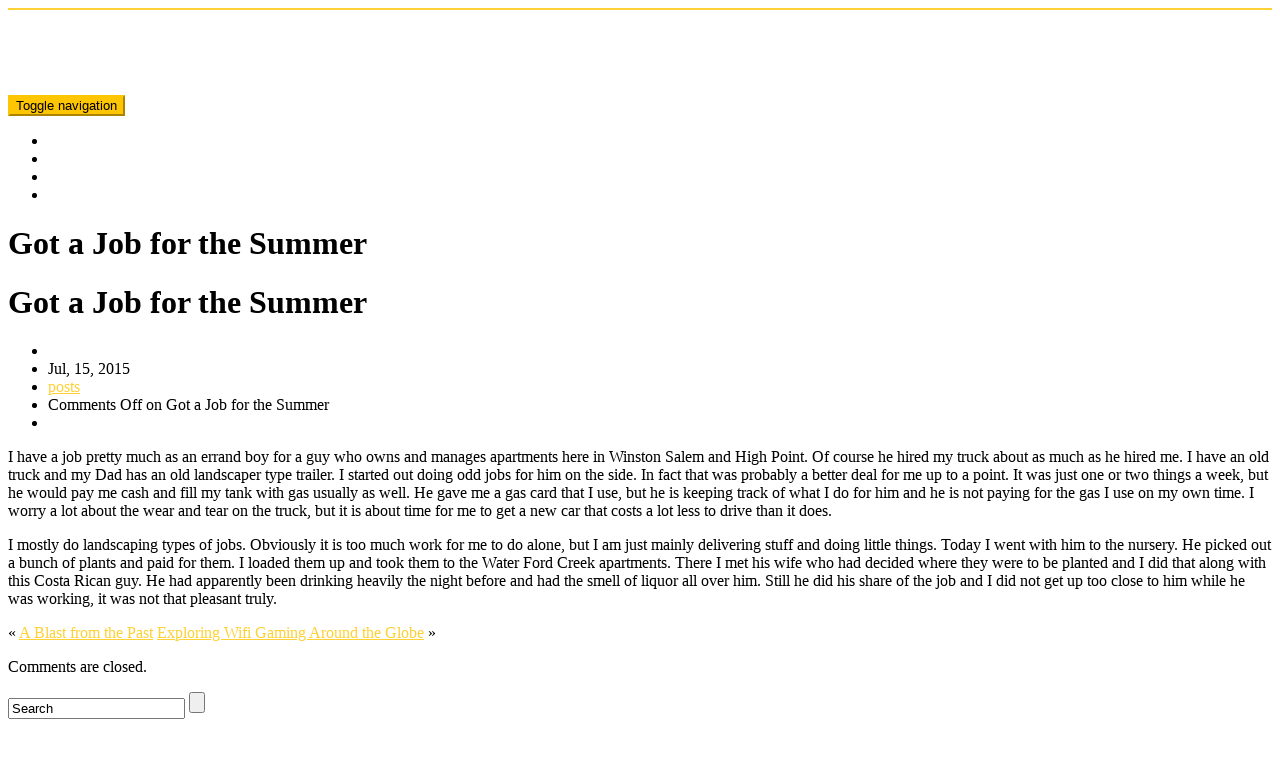

--- FILE ---
content_type: text/html; charset=UTF-8
request_url: https://www.saradirks.com/got-a-job-for-the-summer/
body_size: 11259
content:
<!DOCTYPE html>
<html lang="en-US">
    <head>
        <meta charset="UTF-8" />	
        <meta name="viewport" content="width=device-width, initial-scale=1.0, maximum-scale=1.0, user-scalable=0" />
        <link rel="profile" href="http://gmpg.org/xfn/11" />
        <link rel="pingback" href="https://www.saradirks.com/xmlrpc.php" />
		        <title>Got a Job for the Summer &#8211; Sylvia Donlon SaraDirks</title>
<script type="text/javascript" src="https://www.saradirks.com/wp-includes/js/comment-reply.min.js?ver=6.8.3" id="comment-reply-js" async="async" data-wp-strategy="async"></script>
<meta name='robots' content='max-image-preview:large' />
	<style>img:is([sizes="auto" i], [sizes^="auto," i]) { contain-intrinsic-size: 3000px 1500px }</style>
	<link rel='dns-prefetch' href='//fonts.googleapis.com' />
<link rel="alternate" type="application/rss+xml" title="Sylvia Donlon SaraDirks &raquo; Feed" href="https://www.saradirks.com/feed/" />
<link rel="alternate" type="application/rss+xml" title="Sylvia Donlon SaraDirks &raquo; Comments Feed" href="https://www.saradirks.com/comments/feed/" />
<script type="text/javascript">
/* <![CDATA[ */
window._wpemojiSettings = {"baseUrl":"https:\/\/s.w.org\/images\/core\/emoji\/16.0.1\/72x72\/","ext":".png","svgUrl":"https:\/\/s.w.org\/images\/core\/emoji\/16.0.1\/svg\/","svgExt":".svg","source":{"concatemoji":"https:\/\/www.saradirks.com\/wp-includes\/js\/wp-emoji-release.min.js?ver=6.8.3"}};
/*! This file is auto-generated */
!function(s,n){var o,i,e;function c(e){try{var t={supportTests:e,timestamp:(new Date).valueOf()};sessionStorage.setItem(o,JSON.stringify(t))}catch(e){}}function p(e,t,n){e.clearRect(0,0,e.canvas.width,e.canvas.height),e.fillText(t,0,0);var t=new Uint32Array(e.getImageData(0,0,e.canvas.width,e.canvas.height).data),a=(e.clearRect(0,0,e.canvas.width,e.canvas.height),e.fillText(n,0,0),new Uint32Array(e.getImageData(0,0,e.canvas.width,e.canvas.height).data));return t.every(function(e,t){return e===a[t]})}function u(e,t){e.clearRect(0,0,e.canvas.width,e.canvas.height),e.fillText(t,0,0);for(var n=e.getImageData(16,16,1,1),a=0;a<n.data.length;a++)if(0!==n.data[a])return!1;return!0}function f(e,t,n,a){switch(t){case"flag":return n(e,"\ud83c\udff3\ufe0f\u200d\u26a7\ufe0f","\ud83c\udff3\ufe0f\u200b\u26a7\ufe0f")?!1:!n(e,"\ud83c\udde8\ud83c\uddf6","\ud83c\udde8\u200b\ud83c\uddf6")&&!n(e,"\ud83c\udff4\udb40\udc67\udb40\udc62\udb40\udc65\udb40\udc6e\udb40\udc67\udb40\udc7f","\ud83c\udff4\u200b\udb40\udc67\u200b\udb40\udc62\u200b\udb40\udc65\u200b\udb40\udc6e\u200b\udb40\udc67\u200b\udb40\udc7f");case"emoji":return!a(e,"\ud83e\udedf")}return!1}function g(e,t,n,a){var r="undefined"!=typeof WorkerGlobalScope&&self instanceof WorkerGlobalScope?new OffscreenCanvas(300,150):s.createElement("canvas"),o=r.getContext("2d",{willReadFrequently:!0}),i=(o.textBaseline="top",o.font="600 32px Arial",{});return e.forEach(function(e){i[e]=t(o,e,n,a)}),i}function t(e){var t=s.createElement("script");t.src=e,t.defer=!0,s.head.appendChild(t)}"undefined"!=typeof Promise&&(o="wpEmojiSettingsSupports",i=["flag","emoji"],n.supports={everything:!0,everythingExceptFlag:!0},e=new Promise(function(e){s.addEventListener("DOMContentLoaded",e,{once:!0})}),new Promise(function(t){var n=function(){try{var e=JSON.parse(sessionStorage.getItem(o));if("object"==typeof e&&"number"==typeof e.timestamp&&(new Date).valueOf()<e.timestamp+604800&&"object"==typeof e.supportTests)return e.supportTests}catch(e){}return null}();if(!n){if("undefined"!=typeof Worker&&"undefined"!=typeof OffscreenCanvas&&"undefined"!=typeof URL&&URL.createObjectURL&&"undefined"!=typeof Blob)try{var e="postMessage("+g.toString()+"("+[JSON.stringify(i),f.toString(),p.toString(),u.toString()].join(",")+"));",a=new Blob([e],{type:"text/javascript"}),r=new Worker(URL.createObjectURL(a),{name:"wpTestEmojiSupports"});return void(r.onmessage=function(e){c(n=e.data),r.terminate(),t(n)})}catch(e){}c(n=g(i,f,p,u))}t(n)}).then(function(e){for(var t in e)n.supports[t]=e[t],n.supports.everything=n.supports.everything&&n.supports[t],"flag"!==t&&(n.supports.everythingExceptFlag=n.supports.everythingExceptFlag&&n.supports[t]);n.supports.everythingExceptFlag=n.supports.everythingExceptFlag&&!n.supports.flag,n.DOMReady=!1,n.readyCallback=function(){n.DOMReady=!0}}).then(function(){return e}).then(function(){var e;n.supports.everything||(n.readyCallback(),(e=n.source||{}).concatemoji?t(e.concatemoji):e.wpemoji&&e.twemoji&&(t(e.twemoji),t(e.wpemoji)))}))}((window,document),window._wpemojiSettings);
/* ]]> */
</script>
<style id='wp-emoji-styles-inline-css' type='text/css'>

	img.wp-smiley, img.emoji {
		display: inline !important;
		border: none !important;
		box-shadow: none !important;
		height: 1em !important;
		width: 1em !important;
		margin: 0 0.07em !important;
		vertical-align: -0.1em !important;
		background: none !important;
		padding: 0 !important;
	}
</style>
<link rel='stylesheet' id='wp-block-library-css' href='https://www.saradirks.com/wp-includes/css/dist/block-library/style.min.css?ver=6.8.3' type='text/css' media='all' />
<style id='wp-block-library-theme-inline-css' type='text/css'>
.wp-block-audio :where(figcaption){color:#555;font-size:13px;text-align:center}.is-dark-theme .wp-block-audio :where(figcaption){color:#ffffffa6}.wp-block-audio{margin:0 0 1em}.wp-block-code{border:1px solid #ccc;border-radius:4px;font-family:Menlo,Consolas,monaco,monospace;padding:.8em 1em}.wp-block-embed :where(figcaption){color:#555;font-size:13px;text-align:center}.is-dark-theme .wp-block-embed :where(figcaption){color:#ffffffa6}.wp-block-embed{margin:0 0 1em}.blocks-gallery-caption{color:#555;font-size:13px;text-align:center}.is-dark-theme .blocks-gallery-caption{color:#ffffffa6}:root :where(.wp-block-image figcaption){color:#555;font-size:13px;text-align:center}.is-dark-theme :root :where(.wp-block-image figcaption){color:#ffffffa6}.wp-block-image{margin:0 0 1em}.wp-block-pullquote{border-bottom:4px solid;border-top:4px solid;color:currentColor;margin-bottom:1.75em}.wp-block-pullquote cite,.wp-block-pullquote footer,.wp-block-pullquote__citation{color:currentColor;font-size:.8125em;font-style:normal;text-transform:uppercase}.wp-block-quote{border-left:.25em solid;margin:0 0 1.75em;padding-left:1em}.wp-block-quote cite,.wp-block-quote footer{color:currentColor;font-size:.8125em;font-style:normal;position:relative}.wp-block-quote:where(.has-text-align-right){border-left:none;border-right:.25em solid;padding-left:0;padding-right:1em}.wp-block-quote:where(.has-text-align-center){border:none;padding-left:0}.wp-block-quote.is-large,.wp-block-quote.is-style-large,.wp-block-quote:where(.is-style-plain){border:none}.wp-block-search .wp-block-search__label{font-weight:700}.wp-block-search__button{border:1px solid #ccc;padding:.375em .625em}:where(.wp-block-group.has-background){padding:1.25em 2.375em}.wp-block-separator.has-css-opacity{opacity:.4}.wp-block-separator{border:none;border-bottom:2px solid;margin-left:auto;margin-right:auto}.wp-block-separator.has-alpha-channel-opacity{opacity:1}.wp-block-separator:not(.is-style-wide):not(.is-style-dots){width:100px}.wp-block-separator.has-background:not(.is-style-dots){border-bottom:none;height:1px}.wp-block-separator.has-background:not(.is-style-wide):not(.is-style-dots){height:2px}.wp-block-table{margin:0 0 1em}.wp-block-table td,.wp-block-table th{word-break:normal}.wp-block-table :where(figcaption){color:#555;font-size:13px;text-align:center}.is-dark-theme .wp-block-table :where(figcaption){color:#ffffffa6}.wp-block-video :where(figcaption){color:#555;font-size:13px;text-align:center}.is-dark-theme .wp-block-video :where(figcaption){color:#ffffffa6}.wp-block-video{margin:0 0 1em}:root :where(.wp-block-template-part.has-background){margin-bottom:0;margin-top:0;padding:1.25em 2.375em}
</style>
<style id='classic-theme-styles-inline-css' type='text/css'>
/*! This file is auto-generated */
.wp-block-button__link{color:#fff;background-color:#32373c;border-radius:9999px;box-shadow:none;text-decoration:none;padding:calc(.667em + 2px) calc(1.333em + 2px);font-size:1.125em}.wp-block-file__button{background:#32373c;color:#fff;text-decoration:none}
</style>
<style id='global-styles-inline-css' type='text/css'>
:root{--wp--preset--aspect-ratio--square: 1;--wp--preset--aspect-ratio--4-3: 4/3;--wp--preset--aspect-ratio--3-4: 3/4;--wp--preset--aspect-ratio--3-2: 3/2;--wp--preset--aspect-ratio--2-3: 2/3;--wp--preset--aspect-ratio--16-9: 16/9;--wp--preset--aspect-ratio--9-16: 9/16;--wp--preset--color--black: #000000;--wp--preset--color--cyan-bluish-gray: #abb8c3;--wp--preset--color--white: #ffffff;--wp--preset--color--pale-pink: #f78da7;--wp--preset--color--vivid-red: #cf2e2e;--wp--preset--color--luminous-vivid-orange: #ff6900;--wp--preset--color--luminous-vivid-amber: #fcb900;--wp--preset--color--light-green-cyan: #7bdcb5;--wp--preset--color--vivid-green-cyan: #00d084;--wp--preset--color--pale-cyan-blue: #8ed1fc;--wp--preset--color--vivid-cyan-blue: #0693e3;--wp--preset--color--vivid-purple: #9b51e0;--wp--preset--gradient--vivid-cyan-blue-to-vivid-purple: linear-gradient(135deg,rgba(6,147,227,1) 0%,rgb(155,81,224) 100%);--wp--preset--gradient--light-green-cyan-to-vivid-green-cyan: linear-gradient(135deg,rgb(122,220,180) 0%,rgb(0,208,130) 100%);--wp--preset--gradient--luminous-vivid-amber-to-luminous-vivid-orange: linear-gradient(135deg,rgba(252,185,0,1) 0%,rgba(255,105,0,1) 100%);--wp--preset--gradient--luminous-vivid-orange-to-vivid-red: linear-gradient(135deg,rgba(255,105,0,1) 0%,rgb(207,46,46) 100%);--wp--preset--gradient--very-light-gray-to-cyan-bluish-gray: linear-gradient(135deg,rgb(238,238,238) 0%,rgb(169,184,195) 100%);--wp--preset--gradient--cool-to-warm-spectrum: linear-gradient(135deg,rgb(74,234,220) 0%,rgb(151,120,209) 20%,rgb(207,42,186) 40%,rgb(238,44,130) 60%,rgb(251,105,98) 80%,rgb(254,248,76) 100%);--wp--preset--gradient--blush-light-purple: linear-gradient(135deg,rgb(255,206,236) 0%,rgb(152,150,240) 100%);--wp--preset--gradient--blush-bordeaux: linear-gradient(135deg,rgb(254,205,165) 0%,rgb(254,45,45) 50%,rgb(107,0,62) 100%);--wp--preset--gradient--luminous-dusk: linear-gradient(135deg,rgb(255,203,112) 0%,rgb(199,81,192) 50%,rgb(65,88,208) 100%);--wp--preset--gradient--pale-ocean: linear-gradient(135deg,rgb(255,245,203) 0%,rgb(182,227,212) 50%,rgb(51,167,181) 100%);--wp--preset--gradient--electric-grass: linear-gradient(135deg,rgb(202,248,128) 0%,rgb(113,206,126) 100%);--wp--preset--gradient--midnight: linear-gradient(135deg,rgb(2,3,129) 0%,rgb(40,116,252) 100%);--wp--preset--font-size--small: 13px;--wp--preset--font-size--medium: 20px;--wp--preset--font-size--large: 36px;--wp--preset--font-size--x-large: 42px;--wp--preset--spacing--20: 0.44rem;--wp--preset--spacing--30: 0.67rem;--wp--preset--spacing--40: 1rem;--wp--preset--spacing--50: 1.5rem;--wp--preset--spacing--60: 2.25rem;--wp--preset--spacing--70: 3.38rem;--wp--preset--spacing--80: 5.06rem;--wp--preset--shadow--natural: 6px 6px 9px rgba(0, 0, 0, 0.2);--wp--preset--shadow--deep: 12px 12px 50px rgba(0, 0, 0, 0.4);--wp--preset--shadow--sharp: 6px 6px 0px rgba(0, 0, 0, 0.2);--wp--preset--shadow--outlined: 6px 6px 0px -3px rgba(255, 255, 255, 1), 6px 6px rgba(0, 0, 0, 1);--wp--preset--shadow--crisp: 6px 6px 0px rgba(0, 0, 0, 1);}:where(.is-layout-flex){gap: 0.5em;}:where(.is-layout-grid){gap: 0.5em;}body .is-layout-flex{display: flex;}.is-layout-flex{flex-wrap: wrap;align-items: center;}.is-layout-flex > :is(*, div){margin: 0;}body .is-layout-grid{display: grid;}.is-layout-grid > :is(*, div){margin: 0;}:where(.wp-block-columns.is-layout-flex){gap: 2em;}:where(.wp-block-columns.is-layout-grid){gap: 2em;}:where(.wp-block-post-template.is-layout-flex){gap: 1.25em;}:where(.wp-block-post-template.is-layout-grid){gap: 1.25em;}.has-black-color{color: var(--wp--preset--color--black) !important;}.has-cyan-bluish-gray-color{color: var(--wp--preset--color--cyan-bluish-gray) !important;}.has-white-color{color: var(--wp--preset--color--white) !important;}.has-pale-pink-color{color: var(--wp--preset--color--pale-pink) !important;}.has-vivid-red-color{color: var(--wp--preset--color--vivid-red) !important;}.has-luminous-vivid-orange-color{color: var(--wp--preset--color--luminous-vivid-orange) !important;}.has-luminous-vivid-amber-color{color: var(--wp--preset--color--luminous-vivid-amber) !important;}.has-light-green-cyan-color{color: var(--wp--preset--color--light-green-cyan) !important;}.has-vivid-green-cyan-color{color: var(--wp--preset--color--vivid-green-cyan) !important;}.has-pale-cyan-blue-color{color: var(--wp--preset--color--pale-cyan-blue) !important;}.has-vivid-cyan-blue-color{color: var(--wp--preset--color--vivid-cyan-blue) !important;}.has-vivid-purple-color{color: var(--wp--preset--color--vivid-purple) !important;}.has-black-background-color{background-color: var(--wp--preset--color--black) !important;}.has-cyan-bluish-gray-background-color{background-color: var(--wp--preset--color--cyan-bluish-gray) !important;}.has-white-background-color{background-color: var(--wp--preset--color--white) !important;}.has-pale-pink-background-color{background-color: var(--wp--preset--color--pale-pink) !important;}.has-vivid-red-background-color{background-color: var(--wp--preset--color--vivid-red) !important;}.has-luminous-vivid-orange-background-color{background-color: var(--wp--preset--color--luminous-vivid-orange) !important;}.has-luminous-vivid-amber-background-color{background-color: var(--wp--preset--color--luminous-vivid-amber) !important;}.has-light-green-cyan-background-color{background-color: var(--wp--preset--color--light-green-cyan) !important;}.has-vivid-green-cyan-background-color{background-color: var(--wp--preset--color--vivid-green-cyan) !important;}.has-pale-cyan-blue-background-color{background-color: var(--wp--preset--color--pale-cyan-blue) !important;}.has-vivid-cyan-blue-background-color{background-color: var(--wp--preset--color--vivid-cyan-blue) !important;}.has-vivid-purple-background-color{background-color: var(--wp--preset--color--vivid-purple) !important;}.has-black-border-color{border-color: var(--wp--preset--color--black) !important;}.has-cyan-bluish-gray-border-color{border-color: var(--wp--preset--color--cyan-bluish-gray) !important;}.has-white-border-color{border-color: var(--wp--preset--color--white) !important;}.has-pale-pink-border-color{border-color: var(--wp--preset--color--pale-pink) !important;}.has-vivid-red-border-color{border-color: var(--wp--preset--color--vivid-red) !important;}.has-luminous-vivid-orange-border-color{border-color: var(--wp--preset--color--luminous-vivid-orange) !important;}.has-luminous-vivid-amber-border-color{border-color: var(--wp--preset--color--luminous-vivid-amber) !important;}.has-light-green-cyan-border-color{border-color: var(--wp--preset--color--light-green-cyan) !important;}.has-vivid-green-cyan-border-color{border-color: var(--wp--preset--color--vivid-green-cyan) !important;}.has-pale-cyan-blue-border-color{border-color: var(--wp--preset--color--pale-cyan-blue) !important;}.has-vivid-cyan-blue-border-color{border-color: var(--wp--preset--color--vivid-cyan-blue) !important;}.has-vivid-purple-border-color{border-color: var(--wp--preset--color--vivid-purple) !important;}.has-vivid-cyan-blue-to-vivid-purple-gradient-background{background: var(--wp--preset--gradient--vivid-cyan-blue-to-vivid-purple) !important;}.has-light-green-cyan-to-vivid-green-cyan-gradient-background{background: var(--wp--preset--gradient--light-green-cyan-to-vivid-green-cyan) !important;}.has-luminous-vivid-amber-to-luminous-vivid-orange-gradient-background{background: var(--wp--preset--gradient--luminous-vivid-amber-to-luminous-vivid-orange) !important;}.has-luminous-vivid-orange-to-vivid-red-gradient-background{background: var(--wp--preset--gradient--luminous-vivid-orange-to-vivid-red) !important;}.has-very-light-gray-to-cyan-bluish-gray-gradient-background{background: var(--wp--preset--gradient--very-light-gray-to-cyan-bluish-gray) !important;}.has-cool-to-warm-spectrum-gradient-background{background: var(--wp--preset--gradient--cool-to-warm-spectrum) !important;}.has-blush-light-purple-gradient-background{background: var(--wp--preset--gradient--blush-light-purple) !important;}.has-blush-bordeaux-gradient-background{background: var(--wp--preset--gradient--blush-bordeaux) !important;}.has-luminous-dusk-gradient-background{background: var(--wp--preset--gradient--luminous-dusk) !important;}.has-pale-ocean-gradient-background{background: var(--wp--preset--gradient--pale-ocean) !important;}.has-electric-grass-gradient-background{background: var(--wp--preset--gradient--electric-grass) !important;}.has-midnight-gradient-background{background: var(--wp--preset--gradient--midnight) !important;}.has-small-font-size{font-size: var(--wp--preset--font-size--small) !important;}.has-medium-font-size{font-size: var(--wp--preset--font-size--medium) !important;}.has-large-font-size{font-size: var(--wp--preset--font-size--large) !important;}.has-x-large-font-size{font-size: var(--wp--preset--font-size--x-large) !important;}
:where(.wp-block-post-template.is-layout-flex){gap: 1.25em;}:where(.wp-block-post-template.is-layout-grid){gap: 1.25em;}
:where(.wp-block-columns.is-layout-flex){gap: 2em;}:where(.wp-block-columns.is-layout-grid){gap: 2em;}
:root :where(.wp-block-pullquote){font-size: 1.5em;line-height: 1.6;}
</style>
<link rel='stylesheet' id='wp-pagenavi-css' href='https://www.saradirks.com/wp-content/plugins/wp-pagenavi/pagenavi-css.css?ver=2.70' type='text/css' media='all' />
<link rel='stylesheet' id='NovelLite_font-css' href='//fonts.googleapis.com/css?family=Open+Sans%3A300italic%2C400italic%2C600italic%2C700italic%2C800italic%2C400%2C300%2C600%2C700%2C800&#038;ver=6.8.3' type='text/css' media='all' />
<link rel='stylesheet' id='NovelLite_bootstrap-css' href='https://www.saradirks.com/wp-content/themes/novellite/css/bootstrap.css?ver=6.8.3' type='text/css' media='all' />
<link rel='stylesheet' id='font_awesome-css' href='https://www.saradirks.com/wp-content/themes/novellite/font-awesome/css/font-awesome.min.css?ver=6.8.3' type='text/css' media='all' />
<link rel='stylesheet' id='animate-css' href='https://www.saradirks.com/wp-content/themes/novellite/css/animate.css?ver=6.8.3' type='text/css' media='all' />
<link rel='stylesheet' id='bxslider-css' href='https://www.saradirks.com/wp-content/themes/novellite/css/jquery.bxslider.css?ver=6.8.3' type='text/css' media='all' />
<link rel='stylesheet' id='flexslider-css' href='https://www.saradirks.com/wp-content/themes/novellite/css/flexslider.css?ver=6.8.3' type='text/css' media='all' />
<link rel='stylesheet' id='NovelLite_prettyPhoto-css' href='https://www.saradirks.com/wp-content/themes/novellite/css/prettyPhoto.css?ver=6.8.3' type='text/css' media='all' />
<link rel='stylesheet' id='NovelLite_style-css' href='https://www.saradirks.com/wp-content/themes/novellite/style.css?ver=6.8.3' type='text/css' media='all' />
<link rel='stylesheet' id='coffeecafe-child-style-css' href='https://www.saradirks.com/wp-content/themes/coffeecafe/style.css?ver=1.0.9' type='text/css' media='all' />
<script type="text/javascript" src="https://www.saradirks.com/wp-includes/js/jquery/jquery.min.js?ver=3.7.1" id="jquery-core-js"></script>
<script type="text/javascript" src="https://www.saradirks.com/wp-includes/js/jquery/jquery-migrate.min.js?ver=3.4.1" id="jquery-migrate-js"></script>
<link rel="https://api.w.org/" href="https://www.saradirks.com/wp-json/" /><link rel="alternate" title="JSON" type="application/json" href="https://www.saradirks.com/wp-json/wp/v2/posts/516" /><link rel="EditURI" type="application/rsd+xml" title="RSD" href="https://www.saradirks.com/xmlrpc.php?rsd" />
<meta name="generator" content="WordPress 6.8.3" />
<link rel="canonical" href="https://www.saradirks.com/got-a-job-for-the-summer/" />
<link rel='shortlink' href='https://www.saradirks.com/?p=516' />
<link rel="alternate" title="oEmbed (JSON)" type="application/json+oembed" href="https://www.saradirks.com/wp-json/oembed/1.0/embed?url=https%3A%2F%2Fwww.saradirks.com%2Fgot-a-job-for-the-summer%2F" />
<link rel="alternate" title="oEmbed (XML)" type="text/xml+oembed" href="https://www.saradirks.com/wp-json/oembed/1.0/embed?url=https%3A%2F%2Fwww.saradirks.com%2Fgot-a-job-for-the-summer%2F&#038;format=xml" />
<style type='text/css'>.footer_bg, .woocommerce span.onsale, .woocommerce-page span.onsale, .woocommerce #content input.button, .woocommerce #respond input#submit, .woocommerce a.button, .woocommerce button.button, .woocommerce input.button, .woocommerce-page #content input.button, .woocommerce-page #respond input#submit, .woocommerce-page a.button, .woocommerce-page button.button, .woocommerce-page input.button, .woocommerce #content input.button.alt, .woocommerce #respond input#submit.alt, .woocommerce a.button.alt, .woocommerce button.button.alt, .woocommerce input.button.alt, .woocommerce-page #content input.button.alt, .woocommerce-page #respond input#submit.alt, .woocommerce-page a.button.alt, .woocommerce-page button.button.alt, .woocommerce-page input.button.alt, .woocommerce ul.products li.product a.button, .woocommerce.archive ul.products li.product a.button, .woocommerce-page.archive ul.products li.product a.button, .woocommerce #content input.button:hover, .woocommerce #respond input#submit:hover, .woocommerce a.button:hover, .woocommerce button.button:hover, .woocommerce input.button:hover, .woocommerce-page #content input.button:hover, .woocommerce-page #respond input#submit:hover, .woocommerce-page a.button:hover, .woocommerce-page button.button:hover, .woocommerce-page input.button:hover, .woocommerce #content input.button.alt:hover, .woocommerce #respond input#submit.alt:hover, .woocommerce a.button.alt:hover, .woocommerce button.button.alt:hover, .woocommerce input.button.alt:hover, .woocommerce-page #content input.button.alt:hover, .woocommerce-page #respond input#submit.alt:hover, .woocommerce-page a.button.alt:hover, .woocommerce-page button.button.alt:hover, .woocommerce-page input.button.alt:hover, .woocommerce ul.products li.product a.button:hover, .woocommerce.archive ul.products li.product a.button:hover, .woocommerce-page.archive ul.products li.product a.button:hover .woocommerce-page #respond input#submit, .woocommerce-product-search input[type='submit'], .ui-slider .ui-slider-range{
    background:#fed136;
} 
.loader {
 border-top: 2px solid #fed136;    
}
.text-primary {
    color: #fed136;
}
a {
    color: #fed136;
}
.btn-primary {
    border-color: #fed136;
    background-color:#fed136;
}
.btn-primary.disabled,
.btn-primary[disabled],
fieldset[disabled] .btn-primary,
.btn-primary.disabled:hover,
.btn-primary[disabled]:hover,
fieldset[disabled] .btn-primary:hover,
.btn-primary.disabled:focus,
.btn-primary[disabled]:focus,
fieldset[disabled] .btn-primary:focus,
.btn-primary.disabled:active,
.btn-primary[disabled]:active,
fieldset[disabled] .btn-primary:active,
.btn-primary.disabled.active,
.btn-primary[disabled].active,
fieldset[disabled] .btn-primary.active {
    border-color:#fed136;
    background-color:#fed136;
}
.btn-primary .badge {
    color:#fed136;
    background-color: #fff;
}
.btn-xl {
    border-color: #fed136;
    background-color: #fed136;
}
.navbar-default .navbar-brand, .bx-caption span p a {
    color:#fed136;
}

.navbar-default .navbar-toggle:hover{
 background-color:#fed136;
 border-color:#fed136;
}
.navbar-default .navbar-nav>.active>a {
    background-color:#fed136;
}
.timeline>li .timeline-image {
    background-color:#fed136;
}
.contact_section .form-control:focus {
    border-color:#fed136;
}
ul.social-buttons li a:hover,
ul.social-buttons li a:focus,
ul.social-buttons li a:active {
    background-color:#fed136;
}
::-moz-selection {
    background:#fed136;
}

::selection {
    background:#fed136;
}
body {
    webkit-tap-highlight-color:#fed136;
}
ol.commentlist li.comment .comment-author .avatar {
    border: 3px solid #fed136; 
}
ol.commentlist li.comment .reply a {
    background: #fed136;
}
#commentform a {
    color: #fed136;
}
.home_blog_content .post:hover .post_content_bottom{
    background:#fed136;
}
#portfolio .portfolio-item .portfolio-link .portfolio-hover{
    background:#fed136;
}
.navbar .sf-menu ul li {
    background-color:#fed136;
}
.sf-menu ul ul li {
    background-color:#fed136;
}
.navbar .sf-menu li:hover,
.navbar .sf-menu li.sfHover,
.navbar li.current_page_item {
    background-color:#fed136;
}
.home .contact_section .leadform-show-form.leadform-lite input[type='submit']{
  background: #fed136;
  border: solid #fed136 1px;  
}
.home .contact_section .leadform-show-form.leadform-lite input:focus,
.home .contact_section .leadform-show-form.leadform-lite textarea:focus{
 border: solid #fed136 1px;    
}
#move-to-top{
background: #fed136;  
}
a:hover, a:active, #section1 h4.service-heading:hover{color:#fed136;}.outer-footer{background:#eee;}
footer{background:#20222b;}.navbar-default{background-color:;}
.navbar-default.navbar-shrink, .home .navbar-default.hdr-transparent.navbar-shrink{background-color:;}
.navbar-header h1 a,.navbar-header p, nav.split-menu .logo-cent h1 a, nav.split-menu .logo-cent p,nav.split-menu .logo-cent h1 a:hover{color:#fff;}
.navbar-default .nav li a,.navbar .sf-menu li li a,.navbar-default .navbar-nav>.active>a{color:#fff;}
.navbar-default .nav li a:hover, .navbar-default .nav li a:focus,.navbar-default .navbar-nav>.active>a:hover, .navbar-default .navbar-nav>.active>a:focus{color:#fff;}
.navbar .sf-menu li:hover, .navbar .sf-menu li.sfHover, .navbar li.current_page_item,.navbar .sf-menu ul li,.navbar-default .navbar-nav>.active>a,.navbar-default .navbar-nav>.active>a:hover, .navbar-default .navbar-nav>.active>a:focus{background:#fec503}
.navbar-default .navbar-toggle, 
.navbar-default .navbar-toggle:focus{background:#fec503;border-color:#fec503;}.NovelLite_slider .container h1 a{color:#fff;}
.NovelLite_slider .container p{color:#fff;}.NovelLite_slider .slider_overlay{background-color:rgba(0, 0, 0, 0.1);}#section1 h2.section-heading{color:#333;}
#section1 h3.section-subheading{color:#777;} #section1 h4.service-heading{color:#777;}
#section1 p.text-muted{color:#777;}#section1{background:#fff;}#section2 .testimonial-inner .testimonial-header{color:#fff;}.bx-wrapper .bx-caption span{background:#fff; color:#000}#section2{background-image:url(https://www.saradirks.com/wp-content/themes/novellite/images/testimonial-back.jpg);}#section2:before{background:rgba(0, 0,0, 0);}#section8 h2.section-heading{color:#333;}
#section8 h3.section-subheading{color:#777;}#section8{background:#F7F7F7;}#section3 h2.section-heading{color:#333;}
#section3 h3.section-subheading{color:#777;}#section3{background:#fff;}#section4 h2.section-heading{color:#333;}
#section4 h3.section-subheading{color:#777;}
#section4 .team-member h4{color:#222;}
#section4 .team-member p.text-muted{color:#777;}
#section4 .team-member p{color:#333;}#section4{background:#f7f7f7;}#section5 .section-heading{color:#fff;}
#section5 h3.section-subheading.contact{color:#fff;}#section5{background-image:url(https://www.saradirks.com/wp-content/themes/novellite/images/contact-back.jpg);}#section5:before{background:rgba(0, 0,0, 0);}#price-package .post-title h1{color:#fff;}
#price-package .post-title p{color:#fff;}#price-package{background-image:url(https://www.saradirks.com/wp-content/themes/novellite/images/pricing.jpg);}#price-package:before{background:rgba(0, 0,0, 0);}</style><style type="text/css">.recentcomments a{display:inline !important;padding:0 !important;margin:0 !important;}</style>		</head>
<body id="page-top" class="wp-singular post-template-default single single-post postid-516 single-format-standard wp-embed-responsive wp-theme-novellite wp-child-theme-coffeecafe index">

<div class="overlayloader">
<div class="loader">&nbsp;</div>
</div>		
<!-- Navigation -->
    <!-- script to split menu -->
   
<!-- script to split menu -->  
<nav class="navbar navbar-default navbar-fixed-top      not_home">
	<div class="header_container">
        <div class="container">		
		<div class="row">
            <!-- Brand and toggle get grouped for better mobile display -->
			 <div class="col-lg-4 col-md-4 col-sm-5 col-xs-12">
            <div class="navbar-header page-scroll">
                    <h1><a href="https://www.saradirks.com/">Sylvia Donlon SaraDirks</a></h1>
        <p></p>         
				 				</div>
				<button type="button" class="navbar-toggle" data-toggle="collapse" data-target="#bs-example-navbar-collapse-1">
                    <span class="sr-only">Toggle navigation</span>
                    <span class="icon-bar"></span>
                    <span class="icon-bar"></span>
                    <span class="icon-bar"></span>
                </button>
				</div>
				 <div class="col-lg-8 col-md-8 col-sm-7 col-xs-12">
								<div class="collapse navbar-collapse" id="bs-example-navbar-collapse-1">
				
    <ul class="sf-menu nav navbar-nav navbar-right">
        <li><a href="https://www.saradirks.com/">Home</a></li><li class="page_item page-item-562"><a href="https://www.saradirks.com/about-editor/">About Editor</a></li>
<li class="page_item page-item-564"><a href="https://www.saradirks.com/drop-mail/">Drop Mail</a></li>
<li class="page_item page-item-11316"><a href="https://www.saradirks.com/sitemap/">Sitemap</a></li>
    </ul>

    				</div>
								</div>
            <!-- Collect the nav links, forms, and other content for toggling -->
			</div>
        </div>
            <!-- /.navbar-collapse -->
        </div>
        <!-- /.container-fluid -->
		</div>
    </nav>
	 <div class="page_heading_container"  >
    <div class="container">
        <div class="row">
		<div class="col-md-12">
<div class="page_heading_content">
<h1 class="entry-title">Got a Job for the Summer</h1>
</div>
</div>
</div>
</div>
</div>
<div class="page-container">
     <div class="container">
        <div class="row">
		<div class="col-md-12">
        <div class="page-content right">
    <div class="col-md-9">
                    <div class="content-bar">  
                        <!-- Start the Loop. -->
                        						<!--Start post-->
						 	
						 <div id="post-516" class="post-516 post type-post status-publish format-standard hentry category-posts">
						<div class="post single">			
						<h1 class="post_title">Got a Job for the Summer</h1>  
					   <ul class="post_meta">				
						<li class="posted_by vcard author"><span></span></li>
						<li class="posted_on date updated"><i class="fa fa-calendar-o"></i><span></span>Jul, 15, 2015</li>   
												<li class="posted_in"><i class="fa fa-folder-o"></i><span></span><a href="https://www.saradirks.com/category/posts/" rel="category tag">posts</a></li>
												<li class="post_comment"><i class="fa fa-comments-o"></i><span>Comments Off<span class="screen-reader-text"> on Got a Job for the Summer</span></span></li>
						<li class="format_sign"><a href="https://www.saradirks.com/got-a-job-for-the-summer/" rel="bookmark" title="Permanent Link to Got a Job for the Summer" ><span class="post_format">
					 					 <i class="fa fa-file-text"></i>
					 
					 					 </span></a></li>
						</ul>
					<div class="post_content">
						<p>I have a job pretty much as an errand boy for a guy who owns and manages apartments here in Winston Salem and High Point. Of course he hired my truck about as much as he hired me. I have an old truck and my Dad has an old landscaper type trailer. I started out doing odd jobs for him on the side. In fact that was probably a better deal for me up to a point. It was just one or two things a week, but he would pay me cash and fill my tank with gas usually as well. He gave me a gas card that I use, but he is keeping track of what I do for him and he is not paying for the gas I use on my own time. I worry a lot about the wear and tear on the truck, but it is about time for me to get a new car that costs a lot less to drive than it does.</p>
<p>I mostly do landscaping types of jobs.<span id="more-516"></span> Obviously it is too much work for me to do alone, but I am just mainly delivering stuff and doing little things. Today I went with him to the nursery. He picked out a bunch of plants and paid for them. I loaded them up and took them to the Water Ford Creek apartments. There I met his wife who had decided where they were to be planted and I did that along with this Costa Rican guy. He had apparently been drinking heavily the night before and had the smell of liquor all over him. Still he did his share of the job and I did not get up too close to him while he was working, it was not that pleasant truly.</p>
					</div>
					<div class="clear"></div>
                                </div>
                                </div>
                                                        <div class="clear"></div>
                        <nav id="nav-single"> <span class="nav-previous">
                                &laquo; <a href="https://www.saradirks.com/a-blast-from-the-past/" rel="prev">A Blast from the Past</a>                            </span> <span class="nav-next">
                                <a href="https://www.saradirks.com/exploring-wifi-gaming-around-the-globe/" rel="next">Exploring Wifi Gaming Around the Globe</a> &raquo;                            </span> </nav>
                        <div class="clear"></div>
                                                <!--Start Comment box-->
                        <!-- You can start editing here. -->
<div id="commentsbox" class="post">
                    <!-- If comments are closed. -->
            <p class="nocomments">Comments are closed.</p>
    	
            </div>
                        <!--End Comment box-->
                        <!--End post-->
                    </div>
                </div>
				<div class="col-md-3">
		<!--Start Sidebar-->
		<div class="sidebar">
    <div class="sidebar_widget"><form role="search" method="get" class="searchform" action="https://www.saradirks.com/">
    <div>
        <input type="text" onfocus="if (this.value == 'Search') {
                    this.value = '';
                }" onblur="if (this.value == '') {
                            this.value = 'Search';
                        }"  value="Search" name="s" id="s" />
        <input type="submit" id="searchsubmit" value="" />
    </div>
</form>
<div class="clear"></div>
</div>
		<div class="sidebar_widget">
		<h3><span class="line"></span>Recent Posts</h3>
		<ul>
											<li>
					<a href="https://www.saradirks.com/introduction-to-the-will-rogers-memorial-center/">Introduction to the Will Rogers Memorial Center</a>
									</li>
											<li>
					<a href="https://www.saradirks.com/full-time-credit-hours-what-you-need-to-know/">Full-Time Credit Hours: What You Need to Know</a>
									</li>
											<li>
					<a href="https://www.saradirks.com/what-is-an-automatic-weather-station-aws-a-complete-guide/">What is an Automatic Weather Station (AWS)? A Complete Guide</a>
									</li>
											<li>
					<a href="https://www.saradirks.com/a-complete-guide-to-haven-health-sky-harbor-services-care-and-what-to-expect/">A Complete Guide to Haven Health Sky Harbor: Services, Care, and What to Expect</a>
									</li>
											<li>
					<a href="https://www.saradirks.com/firearm-rights-after-a-felony-conviction-a-10-year-timeline/">Firearm Rights After a Felony Conviction: A 10-Year Timeline</a>
									</li>
											<li>
					<a href="https://www.saradirks.com/what-are-unemployment-insurance-benefits/">What Are Unemployment Insurance Benefits?</a>
									</li>
											<li>
					<a href="https://www.saradirks.com/why-does-jewellery-turn-skin-green/">Why Does Jewellery Turn Skin Green?</a>
									</li>
											<li>
					<a href="https://www.saradirks.com/how-to-clean-up-my-nails/">How to Clean Up My Nails</a>
									</li>
											<li>
					<a href="https://www.saradirks.com/should-i-buy-a-condominium-in-arab-street-singapore/">Should I Buy a Condominium in Arab street , Singapore?</a>
									</li>
											<li>
					<a href="https://www.saradirks.com/benefits-of-touch-screen-for-industrial-usage-in-argyle-georgia/">Benefits of Touch Screen for Industrial Usage in Argyle Georgia</a>
									</li>
											<li>
					<a href="https://www.saradirks.com/where-to-find-animal-communication-courses-in-ayer-rajah-sg/">Where to Find Animal Communication Courses in Ayer Rajah SG</a>
									</li>
											<li>
					<a href="https://www.saradirks.com/benefits-of-interactive-touch-screen-kiosk-for-business-in-cairo-georgia/">Benefits of Interactive Touch Screen Kiosk For Business in Cairo Georgia</a>
									</li>
											<li>
					<a href="https://www.saradirks.com/how-to-stay-ahead-of-the-seo-trend-2024-in-aljunied-sg/">How to Stay Ahead of the SEO Trend 2024 in Aljunied SG</a>
									</li>
											<li>
					<a href="https://www.saradirks.com/benefits-of-interactive-smart-mirror-for-retail-in-buckhead-georgia/">Benefits of Interactive Smart Mirror for Retail in Buckhead Georgia</a>
									</li>
											<li>
					<a href="https://www.saradirks.com/the-benefits-of-a-photo-booth-in-bremen-georgia/">The Benefits of a Photo Booth in Bremen Georgia</a>
									</li>
											<li>
					<a href="https://www.saradirks.com/the-benefits-and-drawbacks-of-nft-display-frames-in-chester-georgia/">The Benefits and Drawbacks of NFT Display Frames in Chester Georgia</a>
									</li>
											<li>
					<a href="https://www.saradirks.com/the-benefits-of-touchscreen-technology-in-black-creek-georgia/">The Benefits of Touchscreen Technology in Black creek , Georgia</a>
									</li>
											<li>
					<a href="https://www.saradirks.com/the-benefits-of-capacitive-touch-screen-monitors-in-austell-georgia/">The Benefits of Capacitive Touch Screen Monitors in Austell Georgia</a>
									</li>
											<li>
					<a href="https://www.saradirks.com/the-benefits-of-interactive-touch-screen-kiosk-for-business-in-arnoldsville-georgia/">The Benefits of Interactive Touch Screen Kiosk For Business in Arnoldsville Georgia</a>
									</li>
											<li>
					<a href="https://www.saradirks.com/the-benefits-of-custom-packaging-bags-in-alamo-georgia/">The Benefits of Custom Packaging Bags in Alamo Georgia</a>
									</li>
											<li>
					<a href="https://www.saradirks.com/what-is-on-page-seo-and-how-do-you-implement-it-effectively/">What Is On-Page SEO and How Do You Implement It Effectively?</a>
									</li>
											<li>
					<a href="https://www.saradirks.com/the-benefits-of-packaging-companies-in-bishop-georgia/">The Benefits of Packaging Companies in Bishop Georgia</a>
									</li>
											<li>
					<a href="https://www.saradirks.com/the-benefits-of-digital-signage-in-arlington-georgia/">The Benefits of Digital Signage in Arlington Georgia</a>
									</li>
											<li>
					<a href="https://www.saradirks.com/benefits-of-digital-kiosks-for-restaurants-in-luthersville-georgia/">Benefits of Digital Kiosks for Restaurants in Luthersville Georgia</a>
									</li>
											<li>
					<a href="https://www.saradirks.com/the-benefits-of-large-format-printing-in-ayer-rajah-sg/">The Benefits of Large Format Printing in Ayer Rajah SG</a>
									</li>
											<li>
					<a href="https://www.saradirks.com/the-benefits-of-renting-wedding-gowns-in-jalan-bahar-sg/">The Benefits of Renting Wedding Gowns in Jalan Bahar SG</a>
									</li>
					</ul>

		</div><div class="sidebar_widget"><h3><span class="line"></span>Recent Comments</h3><ul id="recentcomments"><li class="recentcomments"><span class="comment-author-link">Cane</span> on <a href="https://www.saradirks.com/rene-ordonez-personal-review-on-this-24-dell-touchscreen-monitor/#comment-1640">Rene Ordonez personal review on this 24&#8242; Dell Touchscreen Monitor</a></li><li class="recentcomments"><span class="comment-author-link">Gabriel</span> on <a href="https://www.saradirks.com/brand-igniter-on-floyds-valley-towing-in-san-diego/#comment-1636">Brand Igniter on Floyd&#8217;s Valley Towing in San Diego</a></li><li class="recentcomments"><span class="comment-author-link">Ren</span> on <a href="https://www.saradirks.com/12-different-angles-from-this-grand-central-coffee-company/#comment-1635">12 Different Angles from this Grand Central Coffee Company</a></li><li class="recentcomments"><span class="comment-author-link">Fillie</span> on <a href="https://www.saradirks.com/learn-these-9-affiliate-seo-tips-for-your-nyc-businesses-from-ahrefs/#comment-1634">Learn these 9 affiliate seo tips for your NYC businesses from Ahrefs</a></li><li class="recentcomments"><span class="comment-author-link">Haron</span> on <a href="https://www.saradirks.com/learn-these-9-affiliate-seo-tips-for-your-nyc-businesses-from-ahrefs/#comment-1621">Learn these 9 affiliate seo tips for your NYC businesses from Ahrefs</a></li></ul></div>          
</div>		<!--End Sidebar-->
		</div> 
                    </div>
			</div>
        </div>
        <div class="clear"></div>
    </div>
</div>
<input type="hidden" id="back-to-top" value="0"/> 
<div class="outer-footer">
<div class="container">
<div class="footer-widget-area">
        <div class="col-lg-3 col-md-3 col-sm-12 col-xs-12">
    <div class="widget-area first">
                    <h3>Archives</h3>
			<ul>
					<li><a href='https://www.saradirks.com/2025/09/'>September 2025</a></li>
	<li><a href='https://www.saradirks.com/2025/08/'>August 2025</a></li>
	<li><a href='https://www.saradirks.com/2025/06/'>June 2025</a></li>
	<li><a href='https://www.saradirks.com/2024/12/'>December 2024</a></li>
	<li><a href='https://www.saradirks.com/2024/10/'>October 2024</a></li>
	<li><a href='https://www.saradirks.com/2024/08/'>August 2024</a></li>
	<li><a href='https://www.saradirks.com/2024/07/'>July 2024</a></li>
	<li><a href='https://www.saradirks.com/2024/06/'>June 2024</a></li>
	<li><a href='https://www.saradirks.com/2024/04/'>April 2024</a></li>
	<li><a href='https://www.saradirks.com/2024/03/'>March 2024</a></li>
	<li><a href='https://www.saradirks.com/2024/02/'>February 2024</a></li>
	<li><a href='https://www.saradirks.com/2024/01/'>January 2024</a></li>
	<li><a href='https://www.saradirks.com/2023/12/'>December 2023</a></li>
	<li><a href='https://www.saradirks.com/2023/11/'>November 2023</a></li>
	<li><a href='https://www.saradirks.com/2023/10/'>October 2023</a></li>
	<li><a href='https://www.saradirks.com/2023/09/'>September 2023</a></li>
	<li><a href='https://www.saradirks.com/2023/08/'>August 2023</a></li>
	<li><a href='https://www.saradirks.com/2023/07/'>July 2023</a></li>
	<li><a href='https://www.saradirks.com/2023/06/'>June 2023</a></li>
	<li><a href='https://www.saradirks.com/2023/05/'>May 2023</a></li>
	<li><a href='https://www.saradirks.com/2023/02/'>February 2023</a></li>
	<li><a href='https://www.saradirks.com/2022/09/'>September 2022</a></li>
	<li><a href='https://www.saradirks.com/2022/06/'>June 2022</a></li>
	<li><a href='https://www.saradirks.com/2022/05/'>May 2022</a></li>
	<li><a href='https://www.saradirks.com/2022/03/'>March 2022</a></li>
	<li><a href='https://www.saradirks.com/2022/02/'>February 2022</a></li>
	<li><a href='https://www.saradirks.com/2021/10/'>October 2021</a></li>
	<li><a href='https://www.saradirks.com/2021/09/'>September 2021</a></li>
	<li><a href='https://www.saradirks.com/2021/05/'>May 2021</a></li>
	<li><a href='https://www.saradirks.com/2021/03/'>March 2021</a></li>
	<li><a href='https://www.saradirks.com/2020/10/'>October 2020</a></li>
	<li><a href='https://www.saradirks.com/2020/08/'>August 2020</a></li>
	<li><a href='https://www.saradirks.com/2020/07/'>July 2020</a></li>
	<li><a href='https://www.saradirks.com/2017/07/'>July 2017</a></li>
	<li><a href='https://www.saradirks.com/2016/03/'>March 2016</a></li>
	<li><a href='https://www.saradirks.com/2015/11/'>November 2015</a></li>
	<li><a href='https://www.saradirks.com/2015/07/'>July 2015</a></li>
	<li><a href='https://www.saradirks.com/2015/06/'>June 2015</a></li>
	<li><a href='https://www.saradirks.com/2015/05/'>May 2015</a></li>
	<li><a href='https://www.saradirks.com/2015/04/'>April 2015</a></li>
	<li><a href='https://www.saradirks.com/2015/03/'>March 2015</a></li>
	<li><a href='https://www.saradirks.com/2015/01/'>January 2015</a></li>
	<li><a href='https://www.saradirks.com/2014/10/'>October 2014</a></li>
	<li><a href='https://www.saradirks.com/2014/07/'>July 2014</a></li>
	<li><a href='https://www.saradirks.com/2014/06/'>June 2014</a></li>
			</ul>

			<h3>Categories</h3>
			<ul>
					<li class="cat-item cat-item-1"><a href="https://www.saradirks.com/category/posts/">posts</a>
</li>
			</ul>

			<h3>Meta</h3>
		<ul>
						<li><a href="https://www.saradirks.com/wp-login.php">Log in</a></li>
			<li><a href="https://www.saradirks.com/feed/">Entries feed</a></li>
			<li><a href="https://www.saradirks.com/comments/feed/">Comments feed</a></li>

			<li><a href="https://wordpress.org/">WordPress.org</a></li>
		</ul>

		            </div>
</div>
<div class="col-lg-3 col-md-3 col-sm-12 col-xs-12">
    <div class="widget-area second">
            </div>
</div>
<div class="col-lg-3 col-md-3 col-sm-12 col-xs-12">
    <div class="widget-area third">
            </div>
</div>
<div class="col-lg-3 col-md-3 col-sm-12 col-xs-12">
    <div class="widget-area last">
            </div>
</div>
		</div>
    </div>
	</div>
<footer>
        <div class="container">
            <div class="row">
                <div class="col-md-12">
                    <p>
				Novellite developed by <a href="https://themehunk.com" target="_blank">ThemeHunk</a>			         </p>
                     </div>
                    </div>
        </div>
    </footer>
	<script type="speculationrules">
{"prefetch":[{"source":"document","where":{"and":[{"href_matches":"\/*"},{"not":{"href_matches":["\/wp-*.php","\/wp-admin\/*","\/wp-content\/uploads\/*","\/wp-content\/*","\/wp-content\/plugins\/*","\/wp-content\/themes\/coffeecafe\/*","\/wp-content\/themes\/novellite\/*","\/*\\?(.+)"]}},{"not":{"selector_matches":"a[rel~=\"nofollow\"]"}},{"not":{"selector_matches":".no-prefetch, .no-prefetch a"}}]},"eagerness":"conservative"}]}
</script>
<script type="text/javascript" src="https://www.saradirks.com/wp-content/themes/novellite/js/superfish.js?ver=21032016" id="NovelLite-superfish-js"></script>
<script type="text/javascript" src="https://www.saradirks.com/wp-content/themes/novellite/js/jqBootstrapValidation.js?ver=21032016" id="NovelLite-jqBootstrapValidation-js"></script>
<script type="text/javascript" src="https://www.saradirks.com/wp-content/themes/novellite/js/bootstrap.js?ver=21032016" id="bootstrap-js"></script>
<script type="text/javascript" src="https://www.saradirks.com/wp-content/themes/novellite/js/jquery.flexslider.js?ver=21032016" id="NovelLite-flexslider-js"></script>
<script type="text/javascript" src="https://www.saradirks.com/wp-content/themes/novellite/js/jquery.easing.1.3.js?ver=21032016" id="NovelLite-easing-js"></script>
<script type="text/javascript" src="https://www.saradirks.com/wp-content/themes/novellite/js/hammer.js?ver=21032016" id="NovelLite-hammer-js"></script>
<script type="text/javascript" src="https://www.saradirks.com/wp-content/themes/novellite/js/jquery.prettyPhoto.js?ver=21032016" id="NovelLite-prettyphoto-js"></script>
<script type="text/javascript" src="https://www.saradirks.com/wp-content/themes/novellite/js/jquery.jcarousellite.js?ver=21032016" id="jcarousellite-js"></script>
<script type="text/javascript" src="https://www.saradirks.com/wp-content/themes/novellite/js/jQuery.scrollSpeed.js?ver=21032016" id="NovelLite-scrollSpeed-js"></script>
<script type="text/javascript" src="https://www.saradirks.com/wp-content/themes/novellite/js/jquery.bxslider.js?ver=21032016" id="NovelLite-buxslider-js"></script>
<script type="text/javascript" src="https://www.saradirks.com/wp-content/themes/novellite/js/parallax.js?ver=6.8.3" id="novelite-parallax-js"></script>
<script type="text/javascript" src="https://www.saradirks.com/wp-content/themes/novellite/js/imagesloaded.js?ver=21032016" id="NovelLite-imagesloaded-js"></script>
<script type="text/javascript" src="https://www.saradirks.com/wp-content/themes/novellite/js/wow.js?ver=21032016" id="novelpro-wow-js"></script>
<script type="text/javascript" src="https://www.saradirks.com/wp-content/themes/novellite/js/jquery.poptrox.js?ver=6.8.3" id="novelpro-jquery.poptrox-js"></script>
<script type="text/javascript" src="https://www.saradirks.com/wp-content/themes/novellite/js/custom.js?ver=21032016" id="NovelLite-custom-js"></script>
</body>
</html>